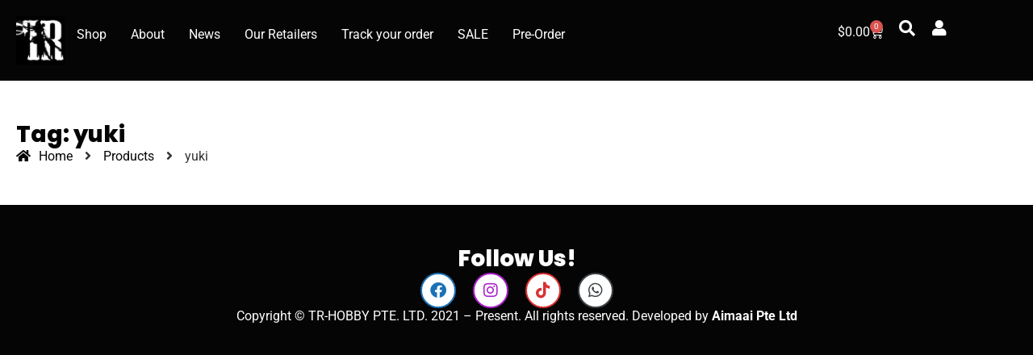

--- FILE ---
content_type: application/x-javascript
request_url: https://tr-hobby.com/wp-content/cache/min/1/wp-content/plugins/shopengine-pro/modules/cross-sell-popup/assets/js/cross-sell-popup.js?ver=1767398494
body_size: 175
content:
!function(s){"use strict";const o=crossSellData.post_id,e=crossSellData.is_product;var t=s(".shopengine-crosssell-popup"),a={fadeDuration:250,isAjax:!0};s("body.single-product").hasClass(`postid-${o}`)&&1==e&&(0!==o&&s(document.body).on("added_to_cart",(function(e){const t=new URL(shopEngineApiSettings.resturl+"shopengine-builder/v1/cross-sell-popup/cross_sell_products"),n=new URLSearchParams(t.search);n.set("product_id",o),t.search=n.toString();const r=t.href;s.ajax({type:"GET",url:r,dataType:"JSON",success:function(o){s(o).appendTo("body").modal(a)}})})),t.modal(a))}(jQuery)

--- FILE ---
content_type: application/x-javascript
request_url: https://tr-hobby.com/wp-content/cache/min/1/wp-content/plugins/rewardsystem/includes/frontend/js/modules/fp-email-frontend.js?ver=1767398494
body_size: 71
content:
jQuery(function($){'use strict';var RSEmailFrontend={init:function(){$(document).on('click','#subscribeoption',this.subscribe_or_unsubscribe_mail)},subscribe_or_unsubscribe_mail:function(){var subscribe=$('#subscribeoption').is(':checked')?'yes':'no';var data={action:"subscribemail",subscribe:subscribe,sumo_security:fp_email_frontend_params.fp_subscribe_mail};$.post(fp_email_frontend_params.ajaxurl,data,function(response){if(!0===response.success){window.alert(response.data.content)}else{window.alert(response.data.error)}})},};RSEmailFrontend.init()})